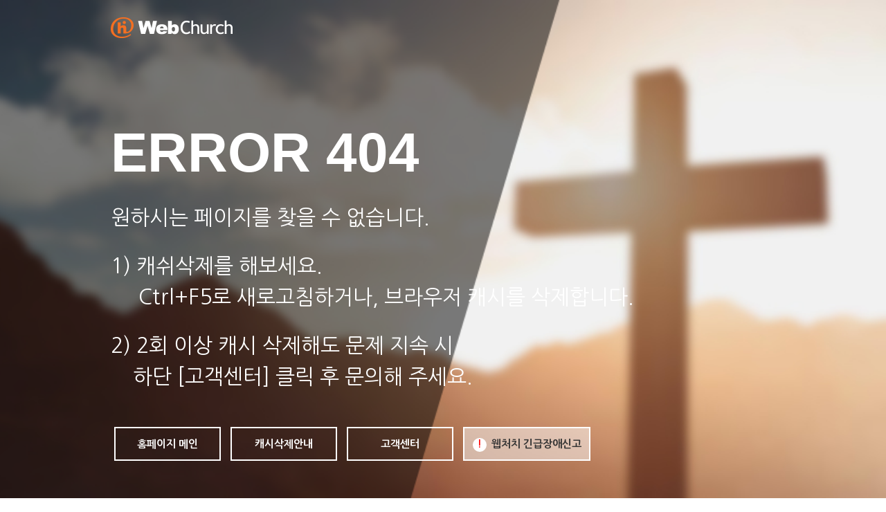

--- FILE ---
content_type: text/html
request_url: http://www.a91.kr/board/list.do?iboardgroupseq=4&iboardmanagerseq=63
body_size: 7971
content:
<meta http-equiv="Content-Type" content="text/html; charset=utf-8">
<META HTTP-EQUIV="Pragma" CONTENT="no-cache">
<META HTTP-EQUIV="Expires" CONTENT="-1">
<meta name="viewport" content="width=device-width, initial-scale=1.0">
<script src="https://code.jquery.com/jquery-3.3.1.min.js"></script>
<style>
/* reset */
@import url(http://fonts.googleapis.com/earlyaccess/nanumgothic.css);
html, body, div, span, object, iframe,
h1, h2, h3, h4, h5, h6, p, blockquote, pre,
abbr, address, cite, code,
del, dfn, em, img, ins, kbd, q, samp,
small, strong, sub, sup, var,
b, i,
dl, dt, dd, ol, ul, li,
fieldset, form, label, legend,
article, aside, canvas, details, figcaption, figure, 
footer, header, hgroup, menu, nav, section, summary,
time, mark, audio, video {

	font-family:"Nanum Gothic", sans-serif;
    margin:0;
    padding:0;
    border:0;
    outline:0;
    font-size:100%;
    vertical-align:baseline;
    background:transparent;
}
a {text-decoration:none; color:#333;}

/* style*/

.er404_bg1 {width:100%; height:100%; background:url("/file/error/img/er404_bg1.jpg") top right no-repeat; background-size:cover;}
.er404_bg2 {width:100%; height:100%; background:url("/file/error/img/er404_bg2_n.png") top left no-repeat; background-size:cover;}
.er404_wrap {width:75%; margin:0 auto; font-family: "Nanum Gothic", "돋움", sans-serif; color:#fff;}
.er404_wrap .er404_top {}
.er404_wrap .er404_top .er404_logo > img{display:block}
.er404_wrap .er404_cont .er404_link {margin-top:50px;}
.er404_wrap .er404_cont .er404_link .btn_link {display:inline-block; margin:0 5px; width:140px; padding:10px 5px; font-size: 15px; color:#fff; line-height:25px; border:2px solid #fff; text-align:center; font-weight:bold;}
.er404_wrap .er404_cont .er404_link .btn_link:hover {transition:all 0.5s; color:#333; background:#fff;}
.er404_wrap .er404_cont .er404_link .btn_link.report {width:170px; border: 2px solid #fff; background:rgba(255,255,255,0.5); color:#333;}
.er404_wrap .er404_cont .er404_link .btn_link.report:hover {background:rgba(255,255,255,1); color:red;}
.er404_wrap .er404_cont .er404_link .btn_link.report .icon {display:inline-block; width:20px; height:20px; margin-right:3px; padding-top:0.1em; border-radius:50%; background:#fff; color:red; line-height:1; box-sizing:border-box;}

.er404_wrap .er404_cont {padding:100px 0 0;}
.er404_wrap .er404_cont .er404_tit1 {margin-bottom:25px; font-family: Arial; font-size:80px; color:#fff;}
.er404_wrap .er404_cont .er404_tit2 {margin-bottom:25px; font-size:30px; font-weight:normal; line-height:1.5;}
.er404_wrap .er404_cont .er404_desc {margin-top:17px; font-size:14px;}
.er404_wrap .er404_small {font-family: Arial; font-size:12px; text-align:left;}

.er404_wrap .er404_foot {padding-top:60px;}
.er404_wrap .er404_foot .er404_copy {font-size:11px; color:#aaa;}

@media all and (max-width:768px) {
  .er404_bg1 {height:auto;}
  .er404_bg2 {height:auto; padding-bottom:50px;}
  .er404_logo {padding-left:10px;}
	.er404_wrap {width:100%; text-align:center;}
  .er404_wrap .er404_cont {padding: 50px 0 0;}
	.er404_wrap .er404_cont .er404_tit1 {font-size:30px;}
	.er404_wrap .er404_cont .er404_tit2 {font-size:20px;}
  .er404_wrap .er404_cont .er404_desc {padding:0 30px; font-size:14px; word-break:keep-all; line-height:1.5;}
  .er404_wrap .er404_cont .er404_link {}
  .er404_wrap .er404_cont .er404_link .btn_link {display:block; width:calc(100% - 10px); margin:0 auto 10px; box-sizing:border-box;}
  .er404_wrap .er404_cont .er404_link .btn_link.report { width:calc(100% - 10px);}
}
</style>
<body>
<div class="er404_bg1">
	<div class="er404_bg2">
		<div class="er404_wrap">
			<div class="er404_top">
        <!-- <p class="er404_small">ERROR 404</p> -->
				<h1 class="er404_logo"><img src="/file/error/img/logo.png" alt="logo" /></h1>	
			</div>
			<div class="er404_cont">
      <!--
				<h2 class="er404_tit1">ERROR 404</h2>
				<h2 class="er404_tit2">원하시는 페이지를 <span class="red">찾을 수 없습니다.</span></h2>
				<p class="er404_desc">방문하시려는 페이지의 주소가 잘못 입력되었거나,<br>변경 또는 삭제되어 요청하신 페이지를 표시할 수 없습니다.</p>
				<p class="er404_desc">입력하신 페이지의 주소가 정확한지 확인해 주십시오.</p>
				<p class="er404_desc">문제가 지속될 경우, 고객센터로 문의해 주시면 친절하게 도와 드리겠습니다.</p>
				<div class="er404_link">
					<a href="/" class="btn_link">첫페이지</a>
					<a href="http://www.webchurch.co.kr/sub04/ctCenter_con.asp?lef=0400" class="btn_link">고객센터</a>
          <a href="https://www.webchurch.co.kr/sub/sub_emergency.asp" class="btn_link report" target="_blank" style="display:none;"><span class="icon">!</span> 웹처치 긴급장애신고</a>
				</div>
        -->
				<h2 class="er404_tit1">ERROR 404</h2>
				<h2 class="er404_tit2">원하시는 페이지를 <span class="red">찾을 수 없습니다.</span></h2>
				<h2 class="er404_tit2">1) 캐쉬삭제를 해보세요.</br>
        &nbsp;&nbsp;&nbsp;&nbsp; Ctrl+F5로 새로고침하거나, 브라우저 캐시를 삭제합니다.</h2>
				<h2 class="er404_tit2">2) 2회 이상 캐시 삭제해도 문제 지속 시 </br>&nbsp;&nbsp;&nbsp;&nbsp;하단 [고객센터] 클릭 후 문의해 주세요.</h2>
				<div class="er404_link">
					<a href="/" class="btn_link">홈페이지 메인</a>
					<a href="https://www.webchurch.co.kr/sub/sub_cash_info.asp" class="btn_link">캐시삭제안내</a>
					<a href="http://www.webchurch.co.kr/sub04/ctCenter_con.asp?lef=0400" class="btn_link">고객센터</a>
					<a href="https://www.webchurch.co.kr/sub/sub_emergency.asp" class="btn_link report" target="_blank" style="display:none;"><span class="icon">!</span> 웹처치 긴급장애신고</a>
				</div>
			</div>
			<div class="er404_foot">
				<p class="er404_copy">Copyright (c) Webchurch. All Rights Reserved.</p>
			</div>
		</div>
	</div>
</div>
<script>

/*
  // 업무시간 외 긴급장애신고
  var date_t = new Date();
  var date_s = date_t.getHours();
  if(date_s < 9 || date_s >= 18){ // 9시에서 18시 사이엔 숨김
    $('a.btn_link.report').css('display','inline-block');
  }

  // 업무시간 외 긴급장애신고 수정1(점심 시간 추가)
  var date_t = new Date();
  var date_s = date_t.getHours();
  var date_m = date_t.getMinutes();
  if ((date_s < 9) || (date_s >= 18) || (date_s >= 12 && date_s < 14) || (date_s === 12 && date_m >= 50)) { 
    $('a.btn_link.report').css('display', 'inline-block');
  }


// 업무시간 외 긴급장애신고 수정2(토얼 추가)
  var date_t = new Date();
  var date_s = date_t.getHours();
  var date_m = date_t.getMinutes();
  var day = date_t.getDay(); // 0: 일요일, 6: 토요일

  if ((date_s < 9) || (date_s >= 18) || (date_s >= 12 && date_s < 14) || (date_s === 12 && date_m >= 50) || (day === 0) || (day === 6)) { 
    $('a.btn_link.report').css('display', 'inline-block');
  }
*/

// 업무시간 외 긴급장애신고 (양력 공휴일 추가)
var date_t = new Date();
var date_s = date_t.getHours();
var date_m = date_t.getMinutes();
var day = date_t.getDay(); // 0: 일요일, 6: 토요일

// 매년 고정된 한국의 공휴일 목록
var holidays = [
  '01-01', // 신정
  '03-01', // 삼일절
  '05-05', // 어린이날
  '06-06', // 현충일
  '08-15', // 광복절
  '10-03', // 개천절
  '10-09', // 한글날
  '12-25'  // 성탄절
];

var today = date_t.toISOString().split('T')[0].slice(5); // 오늘 날짜를 'MM-DD' 형식으로 변환

if ((date_s < 9) || (date_s >= 18) || (date_s === 13) || (date_s === 12 && date_m >= 50) || (date_s === 9 && date_m < 30) || (day === 0) || (day === 6) || holidays.includes(today)) { 
  $('a.btn_link.report').css('display', 'inline-block');
}

</script>
</body>